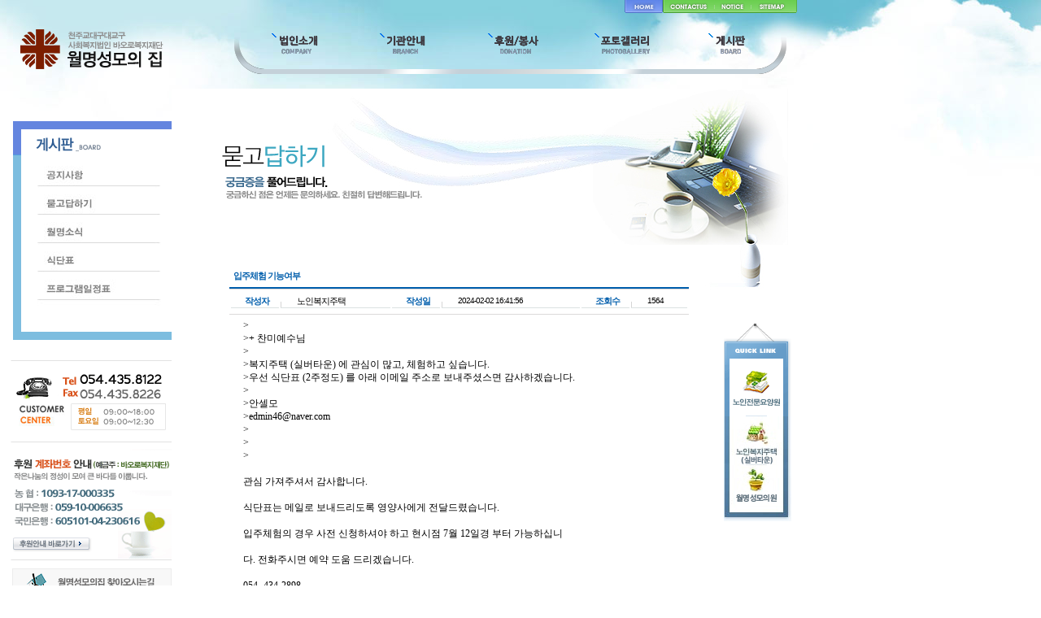

--- FILE ---
content_type: text/html
request_url: http://wms.or.kr/new/htm/sub06_2.htm?db=qna&page=1&part=&key=&word=&sort=&Admin_mode=&id=7110&type=read
body_size: 7712
content:
<HTML>
 <HEAD>
  <TITLE> �������������� ���Ű��� ȯ���մϴ�. </TITLE>
  <META NAME="Generator" CONTENT="EditPlus">
  <META NAME="Author" CONTENT="">
  <META NAME="Keywords" CONTENT="">
  <META NAME="Description" CONTENT="">
<script language='JavaScript' src="/new/style/common.js"></script>
<script language='JavaScript' src="/new/style/menu.js"></script>
<script language='JavaScript' src="/new/style/flash.js"></script>
<link href="/new/style/basic.css" rel="stylesheet" type="text/css">


<style>
.nav{font-size:0; position:relative;}

.nav ul>li{display:inline-block;}

.nav ul{padding:0;}

.nav ul li:hover .nav_sub{display:block;}

.nav_sub{font-size:14px; position:absolute; top:60px; display:none; background-color:#3f77c1; z-index:9999;}

.nav_sub ol{width:100%; padding:5px 8px;}

.nav_sub ol li{display:inline-block; margin-right:8px; font-weight:bold;}

.nav_sub ol li a{color:#fff}

.nav_sub_last{right:10px;}


a {
    text-decoration: none;
    color: inherit;
    display: inline-block;}

li {list-style: none;}


</style>
 </HEAD>


 <BODY background="/new/img/comm/all_bg.jpg" style="background-repeat:repeat-x;background-position:50% 0px;">

<TABLE width=980 cellpadding=0 cellspacing=0 border=0 height=105>
<TR>
	<TD rowspan=2><A HREF="/new/"><IMG SRC="/new/img/comm/top_logo.png?1" BORDER="0"></A></TD>
	<TD align=right>
		<TABLE width=212 cellpadding=0 cellspacing=0 border=0>
		<TR>
			<TD><A HREF="/new/"><IMG SRC="/new/img/comm/top_home.gif" WIDTH="47" HEIGHT="16" BORDER="0"></A></TD>
			<TD><A href="#" ONCLICK="contact_mail()"><IMG SRC="/new/img/comm/top_contactus.gif" WIDTH="64" HEIGHT="16" BORDER="0"></A></TD>
			<TD><A HREF="/new/htm/sub06_3.htm"><IMG SRC="/new/img/comm/top_notice.gif" WIDTH="45" HEIGHT="16" BORDER="0"></A></TD>
			<TD><A HREF="/new/htm/sitemap.htm"><IMG SRC="/new/img/comm/top_sitemap.gif" WIDTH="56" HEIGHT="16" BORDER="0"></A></TD></TR>
		</TABLE>
	</TD></TR>
<TR>
	<TD>

	<div class="nav">
	<ul>
	<li>
	<a href="http://wms.or.kr/new/htm/sub01_1.htm"><img src="/new/img/nav_img/nav_01.png" alt="���μҰ�"></a>
    <div class="nav_sub">
	<ol>
	<li><a href="http://wms.or.kr/new/htm/sub01_1.htm">�λ縻</a></li>
	<li><a href="http://wms.or.kr/new/htm/sub01_2.htm">�Ұ�</a></li>
	<li><a href="http://wms.or.kr/new/htm/sub01_3.htm">����</a></li>
	<li><a href="http://wms.or.kr/new/htm/sub01_4.htm">������</a></li>
	<li><a href="http://wms.or.kr/new/htm/sub01_5.htm">ã�ƿ��ô±�</a></li>
	</ol>
	</div>

	</li>
	<li><a href="http://wms.or.kr/new/htm/sub02_1.htm"><img src="/new/img/nav_img/nav_02.png" alt="����ȳ�"></a>
	<div class="nav_sub">
	<ol>
	<li><a href="http://wms.or.kr/new/htm/sub02_1.htm">������������</a></li>
<!-- 	<li><a href="http://wms.or.kr/new/htm/sub02_2.htm">���κ�������</a></li> -->
	<li><a href="http://wms.or.kr/new/htm/sub02_3.htm">���κ�������(�ǹ�Ÿ��)</a></li>
	<li><a href="javascript:m2_4();">���������ǿ�</a></li>
	</ol>
	</div>

	</li>
	<li><a href="http://wms.or.kr/new/htm/sub03_1.htm"><img src="/new/img/nav_img/nav_03.png" alt="�Ŀ�/����"></a>
	<div class="nav_sub">
	<ol>
	<li><a href="http://wms.or.kr/new/htm/sub03_1.htm">�Ŀ��ȳ�</a></li>
	<li><a href="http://wms.or.kr/new/htm/sub03_2.htm">�ڿ�����ȳ�</a></li>
	<li><a href="http://wms.or.kr/new/htm/sub03_3.htm">�ڿ�����Ȱ��</a></li>
	</ol>
	</div>

	</li>
	<li><a href="http://wms.or.kr/new/htm/sub04_1.htm"><img src="/new/img/nav_img/nav_04.png" alt="���䰶����"></a></li>

	<li><a href="http://wms.or.kr/new/htm/sub06_3.htm"><img src="/new/img/nav_img/nav_05.png" alt="�Խ���"></a>
	<div class="nav_sub nav_sub_last">
	<ol>
	<li><a href="http://wms.or.kr/new/htm/sub06_3.htm">��������</a></li>
	<li><a href="http://wms.or.kr/new/htm/sub06_2.htm">�������ϱ�</a></li>
	<li><a href="http://wms.or.kr/new/htm/sub06_1.htm">�����ҽ�</a></li>
	<li><a href="http://wms.or.kr/new/htm/sub06_4.htm">�Ĵ�ǥ</a></li>
	<li><a href="http://wms.or.kr/new/htm/sub06_5.htm">���α׷�����ǥ</a></li>
	</ol>
	</div>
	</li>

	</ul>
	</div>

	</TD></TR>
</TABLE><style>
.left_menu{font-size:0;}
.left_menu ul{padding:0;}
</style>


<TABLE width=980 cellpadding=0 cellspacing=0 border=0>
<TR valign=top>
	<TD width=211>
		<TABLE width=211 cellpadding=0 cellspacing=0 border=0>
		<TR>
			<TD height=40></TD></TR>
		<TR>
			<TD><IMG SRC="../img/sub_img/sub06_lefttitle.gif" WIDTH="211" HEIGHT="55" BORDER="0"></TD></TR>
		<TR>
			<TD background="../img/sub_img/leftmenu_bg.gif" WIDTH=211 style=padding-left:38>
			<div class="left_menu">
			<ul>
<li><a href="http://wms.or.kr/new/htm/sub06_3.htm"><img src="../img/sub_img/left06_01.jpg" alt="공지사항"></a></li>
	<li><a href="http://wms.or.kr/new/htm/sub06_2.htm"><img src="../img/sub_img/left06_02.jpg" alt="묻고답하기"></a></li>
	<li><a href="http://wms.or.kr/new/htm/sub06_1.htm"><img src="../img/sub_img/left06_03.jpg" alt="월명소식"></a></li>
	<li><a href="http://wms.or.kr/new/htm/sub06_4.htm"><img src="../img/sub_img/left06_04.jpg" alt="식단표"></a></li>
	<li><a href="http://wms.or.kr/new/htm/sub06_5.htm"><img src="../img/sub_img/left06_05.jpg" alt="프로그램일정표"></a></li>

			</ul>
			</div>
			</TD></TR>
		<TR>
			<TD><IMG SRC="../img/sub_img/leftmenu_bottom.gif" WIDTH="211" HEIGHT="33" BORDER="0"></TD></TR>
		<TR>
			<TD>&nbsp;</TD></TR>
		<TR>
			<TD><IMG SRC="../img/main_img/phone.gif" WIDTH="211" HEIGHT="100" BORDER="0"></TD></TR>
		<TR>
			<TD><A HREF="sub03_1.htm"><IMG SRC="../img/sub_img/banner_account.gif" BORDER="0"></A></TD></TR>		
		<TR>
			<TD align=right height=42 valign=bottom><A HREF="sub01_5.htm"><IMG SRC="../img/sub_img/left_map.gif" BORDER="0"></A></TD></TR>		
		<TR>
			<TD height=200>&nbsp;</TD></TR>
		</TABLE>
	</TD>
	<TD>
	
<img src="../img/sub_img/sub06.jpg" alt="배경이미지">




	
	</TD></TR>
</TABLE>
<div id="contents" style="position:relative; width:589px; margin-top:-787px; margin-left:270px; z-index:1;transparents;border:0px solid #F00;">
<TABLE width=589 cellpadding=0 cellspacing=0 border=0>
<TR>
	<TD><IMG SRC="../img/sub_img/sub06_middletitle2.gif" BORDER="0"></TD></TR>
<TR>
	<TD height=60>&nbsp;</TD></TR>
<TR>
	<TD><!------------------------------------------------------------------------>
<!--									-->
<!--		ADW Board MySQL Ver 2.1.5						-->
<!--		�ֵ��� 2002.03.28					-->
<!--		http://adw.co.kr, master@adw.co.kr			-->
<!--		���� ������ : 2005.4.12			-->
<!--		�� ���α׷��� ��������, ����, ������ ���մϴ�.		-->
<!--									-->
<!------------------------------------------------------------------------>

<link rel='stylesheet' type='text/css' href='/board/skin/new02a/style/style.css'>
<link rel='stylesheet' type='text/css' href='/board/admin/style.css'>
<style>
.ttle { border: solid 1; height:16px;border-width: 1px; border-top-color: #9C9A9C;
	border-right-color: #9C9A9C; border-bottom-color: #9C9A9C;
	border-left-color: #9C9A9C; border-style: solid;
}
</style>
<TABLE WIDTH='96%' cellpadding=0 cellspacing=0 border=0 align=center>
  <TR>
    <TD align=center valign=top>
<script> 
function ImageWin(img_name,width,height) 
{ 
width = width+'+50';
height = height+'+50';

newWin=window.open('/board/img.php?img='+img_name,'OrgImg','width='+width+',height='+height+',scrollbars=no,resizable=no'); 

} 
</script> 


<table align='center' border='0' cellpadding='0' cellspacing='0' width='100%' >
  <tr height='10'>
    <td width='80'></td>
    <td width='90%'></td>
  </tr>
  <tr height='0'>
    <td bgcolor = #DBDADA colspan='2'></td>
  </tr>
  <tr height='30' >
    <td nowrap align='left' class='view_title0' colspan='2'> ����ü�� ��ɿ��� </td>
  </tr>
  <tr height='1'>
    <td bgcolor = #DBDADA colspan='2'></td>
  </tr>
  <tr height='30'>
	<td colspan='2'>
		<table width='100%' height='100%'>
			<tr>
				<td align='center'  class='view_title1'>�ۼ���</td>
				<td class='view_title3'>���κ������� </td>
				<td align='center'  class='view_title1'>�ۼ���</td>
				<td class='view_title2'>2024-02-02 16:41:56</td>
				<td align='center'  class='view_title1'>��ȸ��</td>
				<td class='view_title2'>1564</td>
			</tr>
		</table>
	</td>
  </tr>
  <tr height='1'>
    <td colspan='2' bgcolor = #DBDADA></td>
  </tr>
  <tr height='200'>
    <td style='word-break:break-all' colspan='2' valign='top' align='center'>
	<table border='0' cellpadding='5' cellspacing='0' width='96%' style='table-layout:fixed;'>
	  <tr>
	    <td style='word-break:break-all' width='100%'>&gt;<br />
&gt;+&nbsp;���̿�����<br />
&gt;<br />
&gt;��������&nbsp;(�ǹ�Ÿ��)&nbsp;��&nbsp;������&nbsp;����,&nbsp;ü���ϰ�&nbsp;�ͽ��ϴ�.<br />
&gt;�켱&nbsp;�Ĵ�ǥ&nbsp;(2������)&nbsp;��&nbsp;�Ʒ�&nbsp;�̸���&nbsp;�ּҷ�&nbsp;�����ּ̽���&nbsp;�����ϰڽ��ϴ�.<br />
&gt;<br />
&gt;�ȼ���<br />
&gt;edmin46@naver.com<br />
&gt;<br />
&gt;<br />
&gt;<br />
<br />
����&nbsp;�����ּż�&nbsp;�����մϴ�.<br />
<br />
�Ĵ�ǥ��&nbsp;���Ϸ�&nbsp;�����帮����&nbsp;����翡��&nbsp;���޵�Ƚ��ϴ�.<br />
<br />
����ü����&nbsp;���&nbsp;����&nbsp;��û�ϼž�&nbsp;�ϰ�&nbsp;������&nbsp;7��&nbsp;12�ϰ�&nbsp;����&nbsp;�����Ͻʴ�<br />
<br />
��.&nbsp;��ȭ�ֽø�&nbsp;����&nbsp;����&nbsp;�帮�ڽ��ϴ�.<br />
<br />
054&nbsp;-434-2898<br />

	    </td>
	  </tr>
	</table>
    </td>
  </tr>
</table><table>



<table border='0' cellpadding='1' cellspacing='0' width='100%'>
  <tr height='1'>
    <td colspan='2' bgcolor = #DBDADA></td>
  </tr>
  <tr height='28'>
    <td width='50%'><input type='image' src='/board/skin/new02a/img/5/i_reply.gif' style='border:0;' align='absbottom' onClick="window.location.href='/new/htm/sub06_2.htm?db=qna&page=1&part=&word=&sort=&type=reinsert&id=7110'"></a>
	<input type='image' src='/board/skin/new02a/img/5/i_modify.gif' style='border:0px;' align='absbottom' onClick="window.location.href='/new/htm/sub06_2.htm?db=qna&page=1&part=&word=&sort=&type=modify&id=7110'">
	<input type='image' src='/board/skin/new02a/img/5/i_del.gif' style='border:0px;' align='absbottom' onClick="window.location.href='/new/htm/sub06_2.htm?db=qna&page=1&part=&word=&sort=&type=delete&id=7110'">
    </td>
    <td width='50%' align='right'>
	<input type='image' src='/board/skin/new02a/img/5/i_list.gif' style='border:0;' align='absbottom' onClick="window.location.href='/new/htm/sub06_2.htm?db=qna&page=1&part=&word=&sort='"> <input type='image' src='/board/skin/new02a/img/5/i_write.gif' style='border:0px;' align='absbottom' onClick="window.location.href='/new/htm/sub06_2.htm?db=qna&page=1&part=&word=&sort=&type=insert&id=7110'">
    </td>
  </tr>
  <tr height='25'>
    <td colspan='2'>&nbsp;</td>
  </tr>
</table>
<Script Language='javaScript' Src='/board/skin/new02a/script/list.js'></Script>
<link href='/board/skin/new02a/style/style.css' rel='stylesheet' type='text/css'>

<table align='center' border='0' cellpadding='0' cellspacing='0' width='100%'>
<form name=formsort method=post action='/new/htm/sub06_2.htm'>
  <tr valign='top' height='15'>
    <td width='50%'><p>
		</td>
		<td width="50%" align=right>
	
    </td>
    <td>&nbsp;</td>
  </tr>
</form>
</table>
<table align='center' border='0'  cellpadding='0' cellspacing='0' width='100%'>
<form name=formbsk method=post action='/new/htm/sub06_2.htm'>
<input type='hidden' name='db' value='qna'>
<input type='hidden' name='page' value='1'>
<input type='hidden' name='part' value=''>
<input type='hidden' name='word' value=''>
<input type='hidden' name='id' value='7110'>
<input type='hidden' name='type' value='bsk'>
<input type='hidden' name='sort' value=''>
<input type='hidden' name='del_ids'>
  <tr height='0'>
    <td colspan='13' bgcolor = #DBDADA></td>
  </tr>
  <tr align='center' height='23' >
    <td nowrap width='45' class='list_title0'>��ȣ</td>
    <td width='100%' class='list_title'>����</td>
    <td nowrap width='45' class='list_title'>÷��</td>
    <td nowrap width='90' class='list_title'>�ۼ���</td>
    <td nowrap width='80' class='list_title'>�ۼ���</td>
    <td nowrap width='50' class='list_title'>��ȸ��</td>
  </tr>

  <tr height='24' onMouseOver="this.style.backgroundColor=''" onMouseOut="this.style.backgroundColor=''" >
    <td align='center'><font style='color:red;'><b>:::</b></font></td>
    <td style='word-break:break-all'>&nbsp;&nbsp;<b><a href='/new/htm/sub06_2.htm?db=qna&page=1&db=qna&amode=board_view&part=&key=&word=&sort=&Admin_mode=&id=8781&type=read' >1. �ǹ�Ÿ�� ���־ȳ�(�������� �� ���� ��)</a>  </b></td><td align=center class='list_list'>&nbsp;<img src=/board/skin/new02a/img/file_icon.gif align=absmiddle>&nbsp;</td>
    <td align=center>�ǹ�Ÿ��</td>
    <td align='center'>2025-12-28</td>
    <td align='center'>133</td>
  </tr>
  <tr>
    <td height='1' bgcolor = #DBDADA colspan='13'></td>
  </tr>

  <tr height='24' onMouseOver="this.style.backgroundColor=''" onMouseOut="this.style.backgroundColor=''" >
    <td align='center'><font style='color:red;'><b>:::</b></font></td>
    <td style='word-break:break-all'>&nbsp;&nbsp;<b><a href='/new/htm/sub06_2.htm?db=qna&page=1&db=qna&amode=board_view&part=&key=&word=&sort=&Admin_mode=&id=8780&type=read' >2. �ǹ�Ÿ�� ���־ȳ�(���ֺ��)</a>  </b></td><td align=center class='list_list'>&nbsp;<img src=/board/skin/new02a/img/file_icon.gif align=absmiddle>&nbsp;</td>
    <td align=center>�ǹ�Ÿ��</td>
    <td align='center'>2025-12-28</td>
    <td align='center'>134</td>
  </tr>
  <tr>
    <td height='1' bgcolor = #DBDADA colspan='13'></td>
  </tr>

  <tr height='24' onMouseOver="this.style.backgroundColor=''" onMouseOut="this.style.backgroundColor=''" >
    <td align='center'><font style='color:red;'><b>:::</b></font></td>
    <td style='word-break:break-all'>&nbsp;&nbsp;<b><a href='/new/htm/sub06_2.htm?db=qna&page=1&db=qna&amode=board_view&part=&key=&word=&sort=&Admin_mode=&id=8779&type=read' >3. �ǹ�Ÿ�� ���־ȳ�(������)</a>  </b></td><td align=center class='list_list'>&nbsp;<img src=/board/skin/new02a/img/file_icon.gif align=absmiddle>&nbsp;</td>
    <td align=center>�ǹ�Ÿ��</td>
    <td align='center'>2025-12-28</td>
    <td align='center'>54</td>
  </tr>
  <tr>
    <td height='1' bgcolor = #DBDADA colspan='13'></td>
  </tr>

  <tr height='24' onMouseOver="this.style.backgroundColor=''" onMouseOut="this.style.backgroundColor=''" >
    <td align='center'><font style='color:red;'><b>:::</b></font></td>
    <td style='word-break:break-all'>&nbsp;&nbsp;<b><a href='/new/htm/sub06_2.htm?db=qna&page=1&db=qna&amode=board_view&part=&key=&word=&sort=&Admin_mode=&id=8778&type=read' >4. �ǹ�Ÿ�� ü����� �ȳ�</a>  </b></td><td align=center class='list_list'>&nbsp;<img src=/board/skin/new02a/img/file_icon.gif align=absmiddle>&nbsp;</td>
    <td align=center>�ǹ�Ÿ��</td>
    <td align='center'>2025-12-28</td>
    <td align='center'>80</td>
  </tr>
  <tr>
    <td height='1' bgcolor = #DBDADA colspan='13'></td>
  </tr> 
  <tr height='25' onMouseOver="this.style.backgroundColor=''" onMouseOut="this.style.backgroundColor=''" >
    <td align='center' class='list_no'>528</td>
    <td style='word-break:break-all' class='list_list'><a href='/new/htm/sub06_2.htm?db=qna&page=1&db=qna&amode=board_view&part=&key=&word=&sort=&Admin_mode=&id=8787&type=read' >���� ���� �մϴ�.</a>  </td><td align=center class='list_list'>&nbsp;</td>
    <td align=center class='list_list'>Lee Thomas</td>
    <td align='center' class='list_no'>2026-01-14</td>
    <td align='center' class='list_no'>57</td>
  </tr> 
  <tr height='25' onMouseOver="this.style.backgroundColor=''" onMouseOut="this.style.backgroundColor=''" >
    <td align='center' class='list_no'>527</td>
    <td style='word-break:break-all' class='list_list'><a href='/new/htm/sub06_2.htm?db=qna&page=1&db=qna&amode=board_view&part=&key=&word=&sort=&Admin_mode=&id=8785&type=read' >dddd</a>  </td><td align=center class='list_list'>&nbsp;</td>
    <td align=center class='list_list'>dddd</td>
    <td align='center' class='list_no'>2026-01-12</td>
    <td align='center' class='list_no'>30</td>
  </tr> 
  <tr height='25' onMouseOver="this.style.backgroundColor=''" onMouseOut="this.style.backgroundColor=''" >
    <td align='center' class='list_no'>526</td>
    <td style='word-break:break-all' class='list_list'><a href='/new/htm/sub06_2.htm?db=qna&page=1&db=qna&amode=board_view&part=&key=&word=&sort=&Admin_mode=&id=8784&type=read' >�ﱹ�ô� �̾߱�</a>  </td><td align=center class='list_list'>&nbsp;</td>
    <td align=center class='list_list'>�¾�</td>
    <td align='center' class='list_no'>2025-12-31</td>
    <td align='center' class='list_no'>73</td>
  </tr> 
  <tr height='25' onMouseOver="this.style.backgroundColor=''" onMouseOut="this.style.backgroundColor=''" >
    <td align='center' class='list_no'>525</td>
    <td style='word-break:break-all' class='list_list'><a href='/new/htm/sub06_2.htm?db=qna&page=1&db=qna&amode=board_view&part=&key=&word=&sort=&Admin_mode=&id=8783&type=read' >�ﱹ�ô� �̾߱�</a>  </td><td align=center class='list_list'>&nbsp;</td>
    <td align=center class='list_list'>�¾�</td>
    <td align='center' class='list_no'>2025-12-31</td>
    <td align='center' class='list_no'>49</td>
  </tr> 
  <tr height='25' onMouseOver="this.style.backgroundColor=''" onMouseOut="this.style.backgroundColor=''" >
    <td align='center' class='list_no'>524</td>
    <td style='word-break:break-all' class='list_list'><a href='/new/htm/sub06_2.htm?db=qna&page=1&db=qna&amode=board_view&part=&key=&word=&sort=&Admin_mode=&id=8782&type=read' >���ֹ���</a>  </td><td align=center class='list_list'>&nbsp;</td>
    <td align=center class='list_list'>���ֿ�</td>
    <td align='center' class='list_no'>2025-12-29</td>
    <td align='center' class='list_no'>73</td>
  </tr> 
  <tr height='25' onMouseOver="this.style.backgroundColor=''" onMouseOut="this.style.backgroundColor=''" >
    <td align='center' class='list_no'>523</td>
    <td style='word-break:break-all' class='list_list'><a href='/new/htm/sub06_2.htm?db=qna&page=1&db=qna&amode=board_view&part=&key=&word=&sort=&Admin_mode=&id=8655&type=read' >���ǵ帳�ϴ�</a>  </td><td align=center class='list_list'>&nbsp;</td>
    <td align=center class='list_list'>����</td>
    <td align='center' class='list_no'>2025-09-17</td>
    <td align='center' class='list_no'>276</td>
  </tr> 
  <tr height='25' onMouseOver="this.style.backgroundColor=''" onMouseOut="this.style.backgroundColor=''" >
    <td align='center' class='list_no'>522</td>
    <td style='word-break:break-all' class='list_list'><a href='/new/htm/sub06_2.htm?db=qna&page=1&db=qna&amode=board_view&part=&key=&word=&sort=&Admin_mode=&id=8303&type=read' >���ִ��</a>  </td><td align=center class='list_list'>&nbsp;</td>
    <td align=center class='list_list'>���ֹ���</td>
    <td align='center' class='list_no'>2025-04-03</td>
    <td align='center' class='list_no'>1057</td>
  </tr> 
  <tr height='25' onMouseOver="this.style.backgroundColor=''" onMouseOut="this.style.backgroundColor=''" >
    <td align='center' class='list_no'>521</td>
    <td style='word-break:break-all' class='list_list'><a href='/new/htm/sub06_2.htm?db=qna&page=1&db=qna&amode=board_view&part=&key=&word=&sort=&Admin_mode=&id=7280&type=read' >����ü��</a>  </td><td align=center class='list_list'>&nbsp;</td>
    <td align=center class='list_list'>����ö</td>
    <td align='center' class='list_no'>2025-02-27</td>
    <td align='center' class='list_no'>1078</td>
  </tr> 
  <tr height='25' onMouseOver="this.style.backgroundColor=''" onMouseOut="this.style.backgroundColor=''" >
    <td align='center' class='list_no'>520</td>
    <td style='word-break:break-all' class='list_list'>&nbsp;<img src=/board/skin/new02a/img/5/icon_re.gif><a href='/new/htm/sub06_2.htm?db=qna&page=1&db=qna&amode=board_view&part=&key=&word=&sort=&Admin_mode=&id=7281&type=read' > ����ü��</a>  </td><td align=center class='list_list'>&nbsp;</td>
    <td align=center class='list_list'>���κ�������</td>
    <td align='center' class='list_no'>2025-02-27</td>
    <td align='center' class='list_no'>1166</td>
  </tr> 
  <tr height='25' onMouseOver="this.style.backgroundColor=''" onMouseOut="this.style.backgroundColor=''" >
    <td align='center' class='list_no'>519</td>
    <td style='word-break:break-all' class='list_list'><a href='/new/htm/sub06_2.htm?db=qna&page=1&db=qna&amode=board_view&part=&key=&word=&sort=&Admin_mode=&id=7276&type=read' >���ְ���</a>  </td><td align=center class='list_list'>&nbsp;</td>
    <td align=center class='list_list'>�����</td>
    <td align='center' class='list_no'>2025-02-18</td>
    <td align='center' class='list_no'>789</td>
  </tr> 
  <tr height='25' onMouseOver="this.style.backgroundColor=''" onMouseOut="this.style.backgroundColor=''" >
    <td align='center' class='list_no'>518</td>
    <td style='word-break:break-all' class='list_list'>&nbsp;<img src=/board/skin/new02a/img/5/icon_re.gif><a href='/new/htm/sub06_2.htm?db=qna&page=1&db=qna&amode=board_view&part=&key=&word=&sort=&Admin_mode=&id=7277&type=read' > ���ְ���</a>  </td><td align=center class='list_list'>&nbsp;</td>
    <td align=center class='list_list'>���κ�������</td>
    <td align='center' class='list_no'>2025-02-18</td>
    <td align='center' class='list_no'>1064</td>
  </tr> 
  <tr height='25' onMouseOver="this.style.backgroundColor=''" onMouseOut="this.style.backgroundColor=''" >
    <td align='center' class='list_no'>517</td>
    <td style='word-break:break-all' class='list_list'><a href='/new/htm/sub06_2.htm?db=qna&page=1&db=qna&amode=board_view&part=&key=&word=&sort=&Admin_mode=&id=7268&type=read' >����帳�ϴ�.</a>  </td><td align=center class='list_list'>&nbsp;</td>
    <td align=center class='list_list'>�躸��</td>
    <td align='center' class='list_no'>2025-02-03</td>
    <td align='center' class='list_no'>986</td>
  </tr> 
  <tr height='25' onMouseOver="this.style.backgroundColor=''" onMouseOut="this.style.backgroundColor=''" >
    <td align='center' class='list_no'>516</td>
    <td style='word-break:break-all' class='list_list'><a href='/new/htm/sub06_2.htm?db=qna&page=1&db=qna&amode=board_view&part=&key=&word=&sort=&Admin_mode=&id=7267&type=read' >���ֽñⰡ ��ô �ñ��մϴ�.</a>  </td><td align=center class='list_list'>&nbsp;</td>
    <td align=center class='list_list'>�ڿ���</td>
    <td align='center' class='list_no'>2025-02-03</td>
    <td align='center' class='list_no'>970</td>
  </tr> 
  <tr height='25' onMouseOver="this.style.backgroundColor=''" onMouseOut="this.style.backgroundColor=''" >
    <td align='center' class='list_no'>515</td>
    <td style='word-break:break-all' class='list_list'>&nbsp;<img src=/board/skin/new02a/img/5/icon_re.gif><a href='/new/htm/sub06_2.htm?db=qna&page=1&db=qna&amode=board_view&part=&key=&word=&sort=&Admin_mode=&id=7269&type=read' > ���ֽñⰡ ��ô �ñ��մϴ�.</a>  </td><td align=center class='list_list'>&nbsp;</td>
    <td align=center class='list_list'>���κ�������</td>
    <td align='center' class='list_no'>2025-02-05</td>
    <td align='center' class='list_no'>1246</td>
  </tr> 
  <tr height='25' onMouseOver="this.style.backgroundColor=''" onMouseOut="this.style.backgroundColor=''" >
    <td align='center' class='list_no'>514</td>
    <td style='word-break:break-all' class='list_list'><a href='/new/htm/sub06_2.htm?db=qna&page=1&db=qna&amode=board_view&part=&key=&word=&sort=&Admin_mode=&id=7263&type=read' >���� ����</a>  </td><td align=center class='list_list'>&nbsp;</td>
    <td align=center class='list_list'>�ɱ���</td>
    <td align='center' class='list_no'>2025-01-20</td>
    <td align='center' class='list_no'>1056</td>
  </tr>
<!-- ����Ʈ ��� -->
  <tr>
    <td height='1' bgcolor = #DBDADA colspan='13'></td>
  </tr>
  
</form>
</table>
<table border='0' width='100%' cellpadding='0' cellspacing='0'>
  <tr>
    <td height='10' colspan='3'></td>
  </tr>
  <tr><td width='50' nowrap>&nbsp;</td>
    <td width='100%' align='center'><font size=2 color='#333333'><img src='/board/skin/new02a/img/5/prev.gif'>&nbsp; &nbsp;<b><font color='red'>1</font></b>&nbsp;&nbsp;<a href=?db=qna&page=2&db=qna&amode=board_view&part=&key=&word=&sort=&Admin_mode=>2</a>&nbsp;&nbsp;<a href=?db=qna&page=3&db=qna&amode=board_view&part=&key=&word=&sort=&Admin_mode=>3</a>&nbsp;&nbsp;<a href=?db=qna&page=4&db=qna&amode=board_view&part=&key=&word=&sort=&Admin_mode=>4</a>&nbsp;&nbsp;<a href=?db=qna&page=5&db=qna&amode=board_view&part=&key=&word=&sort=&Admin_mode=>5</a>&nbsp;&nbsp;<a href=?db=qna&page=6&db=qna&amode=board_view&part=&key=&word=&sort=&Admin_mode=>6</a>&nbsp;&nbsp;<a href=?db=qna&page=7&db=qna&amode=board_view&part=&key=&word=&sort=&Admin_mode=>7</a>&nbsp;&nbsp;<a href=?db=qna&page=8&db=qna&amode=board_view&part=&key=&word=&sort=&Admin_mode=>8</a>&nbsp;&nbsp;<a href=?db=qna&page=9&db=qna&amode=board_view&part=&key=&word=&sort=&Admin_mode=>9</a>&nbsp;&nbsp;<a href=?db=qna&page=10&db=qna&amode=board_view&part=&key=&word=&sort=&Admin_mode=>10</a>&nbsp;&nbsp; <a href=?db=qna&page=11&db=qna&amode=board_view&part=&key=&word=&sort=&Admin_mode=> <img src='/board/skin/new02a/img/5/next.gif' border='0'></a></font>
    </td>
    <td width='50' nowrap>&nbsp;</td>
</tr>
</table>
<table border='0' width='100%' cellpadding='0' cellspacing='0'>
  <tr height='5'>
    <td colspan='2'></td>
  </tr>
  <tr>
    <td width='40%'><input type='image' src='/board/skin/new02a/img/5/i_write.gif' style='border:0;' onClick="window.location.href='/new/htm/sub06_2.htm?db=qna&page=1&db=qna&amode=board_view&part=&key=&word=&sort=&Admin_mode=&type=insert'" align='absmiddle'>
<form name='SearchForm' method='post' onSubmit='return CheckSearch()' action='/new/htm/sub06_2.htm'>
<input type='hidden' name='db' value='qna'>
<input type='hidden' name='sort' value=''>
<input type='hidden' name='part[0]' value='N'>
<input type='hidden' name='part[1]' value='subject'>
<input type='hidden' name='part[2]' value='N'>
<input type='hidden' name='search_' value='Y'>
    <td width='60%' colspan='2' align='right'>
	<table cellpadding='0' border='0' cellspacing='0'>
	  <tr height='20'>
	    <td width='65' valign='bottom'>
		<select name='keyword' style='font-size:8pt;'></select></td>
	    <td width='161'><input type='text' size='25' name='word' style='border:1px solid #AAAAAA; height:18'></td>
	    <td width='70' align='center'><input type='image' src='/board/skin/new02a/img/5/i_search.gif' style='border:0px;'></td>
	  </tr>
	</table>
    </td>
</form>
<script>search_List('N')</script>
  </tr>
</table><br><br>
	<table width='100%' cellpadding='0' cellspacing='0'>
	  <tr align='right'>
	    <td><!--<a href='http://adw.co.kr/' target='_blank'><img src='/board/img/copy_adw.gif' border='0'>--></a></td> 	  </tr>
	</table><br><br></TD>
</TR>
</TABLE>
<!------------------------------------------------------------------------>
<!--									-->
<!--		ADW Board MySQL Ver 2.1.5						-->
<!--		�ֵ��� 2002.03.28					-->
<!--		http://adw.co.kr, master@adw.co.kr			-->
<!--		���� ������ : 2005.4.12			-->
<!--		�� ���α׷��� ��������, ����, ������ ���մϴ�.		-->
<!--									-->
<!------------------------------------------------------------------------>
<div style="display:none;"><a href="http://www.yahoo.com/"><FONT color="#FFFFFF"><span style=font-size:1pt;>����</span></FONT></a><font color="#FFFFFF"><span style=font-size:1pt;></span></font><a href="http://kr.yahoo.com/"><FONT color="#FFFFFF"><span style=font-size:1pt;>�����ڸ���</span></FONT></a><font color="#FFFFFF"><span style=font-size:1pt;></span></font><a href="http://www.naver.com/"><FONT color="#FFFFFF"><span style=font-size:1pt;>���̹�</span></FONT></a><font color="#FFFFFF"><span style=font-size:1pt;></span></font><a href="http://www.daum.net/"><FONT color="#FFFFFF"><span style=font-size:1pt;>����</span></FONT></a><font color="#FFFFFF"><span style=font-size:1pt;></span></font><a href="http://www.dreamwiz.com/"><FONT color="#FFFFFF"><span style=font-size:1pt;>�帲����</span></FONT></a><font color="#FFFFFF"><span style=font-size:1pt;></span></font><a href="http://www.paran.com/"><FONT color="#FFFFFF"><span style=font-size:1pt;>�Ķ�</span></FONT></a><font color="#FFFFFF"><span style=font-size:1pt;></span></font><a href="http://www.nate.com"><FONT color="#FFFFFF"><span style=font-size:1pt;>����Ʈ</span></FONT></a><font color="#FFFFFF"><span style=font-size:1pt;></span></font><a href="http://www.empas.com/"><FONT color="#FFFFFF"><span style=font-size:1pt;>���Ľ�</span></FONT></a><font color="#FFFFFF"><span style=font-size:1pt;></span></font><a href="http://www.simmani.com/"><FONT color="#FFFFFF"><span style=font-size:1pt;>�ɸ���</span></FONT></a><font color="#FFFFFF"><span style=font-size:1pt;></span></font><a href="http://www.kornet.net/"><FONT color="#FFFFFF"><span style=font-size:1pt;>�ڳ�</span></FONT></a><font color="#FFFFFF"><span style=font-size:1pt;></span></font><a href="http://www.hanafos.com/"><FONT color="#FFFFFF"><span style=font-size:1pt;>�ϳ�����</span></FONT></a><font color="#FFFFFF"><span style=font-size:1pt;></span></font><a href="http://www.cyworld.com/"><FONT color="#FFFFFF"><span style=font-size:1pt;>���̿���</span></FONT></a>
<font color="#FFFFFF"><span style=font-size:1pt;></span></font><a href="http://www.hihome.com/"><FONT color="#FFFFFF"><span style=font-size:1pt;>����Ȩ</span></FONT></a><font color="#FFFFFF"><span style=font-size:1pt;></span></font><a href="http://www.hitel.net/"><FONT color="#FFFFFF"><span style=font-size:1pt;>������</span></FONT></a><font color="#FFFFFF"><span style=font-size:1pt;></span></font><a href="http://www.adw.co.kr"><FONT color="FFB600"><span style=font-size:1pt;>Ȩ���������� �ֵ��� www.adw.co.kr</span></FONT></a><font color="FFB600"><span style=font-size:1pt;></span></font>
<a href="http://www.popupkorea.com/"><FONT color="FFB600"><span style=font-size:1pt;>�˾�â �˾��ڸ��� www.popupkorea.com</span></FONT></a><font color="FFB600"><span style=font-size:1pt;></span></font>
<a href="http://www.plusmarket.co.kr"><FONT color="FFB600"><span style=font-size:1pt;>������θ����� �÷������� www.plusmarket.co.kr</span></FONT></a>
<a href="http://www.busansarang.co.kr"><FONT color="FFB600"><span style=font-size:1pt;>�λ�Ȩ���������� �λ���www.busansarang.co.kr</span></FONT></a></div>
<style>

.board_input{
letter-spacing:-0.7px; font-size:12px; color:#666666; line-height:140%; background-color:#FFFFFF; border-color:#dddddd; border-style:solid; border-width:1px
}

.list_title0
{font-size:11px; font-family:����, ����; letter-spacing:-1px;font-weight:bold;color:#005EAC;border:solid;border-width:0px 0px 2px 0px;border-color:#005EAC;text-align:center;padding:8px 0px 6px 0px;}
.list_title
{font-size:11px; font-family:����, ����; letter-spacing:-1px;font-weight:bold;color:#005EAC; background-color:#ffffff;border:solid;border-width:0px 0px 2px 0px;border-color:#005EAC;text-align:center;padding:8px 0px 6px 0px; background:url('/board/skin/new02a/img/board/title_bg.gif') repeat-y;}

.list_head
{font-size:11px; font-family:����, ����; letter-spacing:-1px;font-weight:bold;color:#999999; background-color:#ffffff;}
.list_head_color
{color:#F89E4E;}

.list_o
{color:6AA905;font-size:11px; font-family:����; background-color:#ffffff;border:solid;border-width:0px 0px 1px 0px;border-color:#DCE2E2;text-align:center;padding:5px 0px 6px 0px;letter-spacing:-1px;}
.list_x
{color:aaaaaa;font-size:11px; font-family:����; background-color:#ffffff;border:solid;border-width:0px 0px 1px 0px;border-color:#DCE2E2;text-align:center;padding:5px 0px 6px 0px;letter-spacing:-1px;}


.list_no
{font-size:10px; font-family:Verdana, Arial, Helvetica, sans-serif; background-color:#ffffff;border:solid;border-width:0px 0px 1px 0px;border-color:#DCE2E2;text-align:center;padding:5px 0px 6px 0px;}
.list_file
{font-size:12px; font-family:����, ����;background-color:#ffffff;border:solid;border-width:0px 0px 1px 0px;border-color:#DCE2E2;padding:7px 0px 4px 0px;text-align:center;}
.list_list
{font-size:12px; font-family:����, ����;background-color:#ffffff;border:solid;border-width:0px 0px 1px 0px;border-color:#DCE2E2;padding:7px 0px 4px 5px;}

.list_page
{font-size:10px; font-family:Verdana, Arial, Helvetica, sans-serif; background-color:#ffffff;}
.list_page_color
{font-size:10px; font-family:Verdana, Arial, Helvetica, sans-serif; background-color:#ffffff; color:000000;font-weight:bold;}

.view_title0
{font-size:11px; font-family:����, ����; letter-spacing:-1px;font-weight:bold;color:#005EAC; background-color:#ffffff;border:solid;border-width:0px 0px 2px 0px;border-color:#005EAC;padding:8px 0px 6px 5px;}
.view_title1
{font-size:11px; font-family:����, ����; letter-spacing:-1px;font-weight:bold;color:#005EAC; border:solid;border-width:0px 0px 1px 0px;border-color:#DCE2E2;padding:0 0 0 5px;}
.view_title2
{font-size:10px; font-family:Verdana, Arial, Helvetica, sans-serif;letter-spacing:-1px;background-color:#ffffff;border:solid;border-width:0px 0px 1px 0px;border-color:#DCE2E2;background:url('/board/skin/new02a/img/board/title_bg.gif');  background-repeat:no-repeat; padding:0 0 0 20px;}
.view_title3
{font-size:11px; font-family:Verdana, Arial, Helvetica, sans-serif;letter-spacing:-1px;background-color:#ffffff;border:solid;border-width:0px 0px 1px 0px;border-color:#DCE2E2;background:url('/board/skin/new02a/img/board/title_bg.gif');  background-repeat:no-repeat; padding:0 0 0 20px;}
.view_view
{font-size:12px; font-family:����, ����;background-color:#ffffff;padding:20px 6px 20px 6px;}
.view_p2
{font-size:11px; font-family:����;font-weight:bold;color:6C8949;letter-spacing:-1px; }
.view_p1
{font-size:11px; font-family:����;color:666666;letter-spacing:-1px; }
.view_p3
{font-size:10px; font-family:Verdana, Arial, Helvetica, sans-serif;font-weight:bold;color:2E8782 }



.write_write
{font-size:11px; font-family:����, ����;color:#999999; background-color:#ffffff;}
.write_top
{background-color:#005EAC;height:2px;}

</style>
</TD></TR>
<tr>
	<td height="30"></td></tr>
</TABLE>
<!--------------------------------------- Slide Menu Start ------------------------------------------------->
<div id="quick" style="position:absolute; left:620; top:250; width:83px; z-index:1">
<!-- ���޴� st-->
<TABLE width=83 cellpadding=0 cellspacing=0 border=0>
<TR>
<TD><IMG SRC="../img/comm/quicklink_title.gif" WIDTH="83" HEIGHT="52" BORDER="0"></TD>
</TR>
<TR>
<TD><A HREF="/new/htm/sub02_1.htm"><IMG SRC="../img/comm/quicklink_1.gif" WIDTH="83" HEIGHT="63" BORDER="0"></A></TD>
</TR>
<!-- <TR> -->
<!-- <TD><A HREF="/new/htm/sub02_2_2.htm"><IMG SRC="../img/comm/quicklink_2.gif" WIDTH="83" HEIGHT="58" BORDER="0"></A></TD> -->
<!-- </TR> -->
<TR>
<TD><A HREF="/new/htm/sub02_3_2.htm"><IMG SRC="../img/comm/quicklink_3.jpg" WIDTH="83" HEIGHT="60" BORDER="0"></A></TD>
</TR>
<TR>
<TD><A HREF="javascript:m2_4();"><IMG SRC="../img/comm/quicklink_4.jpg" WIDTH="83" HEIGHT="69" BORDER="0"></A></TD>
</TR>
</TABLE>
<!-- ���޴� ed-->
</div>

<script>
self.onError=null;
currentY = 0;
whichIt = null;
startY = 250;
indicatorY = startY;
NS = (document.layers) ? 1 : 0;
IE = (document.all) ? 1: 0;

<!-- STALKER CODE -->
function heartBeat() {
if(IE) {
	topPointY = document.body.scrollTop;
}
if(NS) {
	topPointY = self.pageYOffset;
}
//alert(document.body.scrollTop+","+document.all.quick.style.pixelTop);

if( topPointY <= startY ) {
	topPointY = startY;
}

if(topPointY != indicatorY) {
	percent = .2 * (topPointY - indicatorY);
	if(percent > 0) percent = Math.ceil(percent);
	else percent = Math.floor(percent);

	if(IE) document.all.quick.style.pixelTop += percent;
	if(NS) document.quick.top += percent;

	indicatorY = indicatorY + percent;
	//alert(document.all.quick.style.pixelTop);
	//alert(indicatorY);
}

}

if(IE||NS) {
	action = window.setInterval("heartBeat()",1);
}
</script>
<!--------------------------------------------- //Slide Menu END ------------------------------------------->
</div>
<div style="position:relative;" >
<script language="JavaScript">
var banner_1_mouseEvent = 1;

// banner_roll("div�±� id", ���1������, ������, 1ĭ�̵��ӵ�, 0);
function banner_roll(div_id, banner_width, banner_delay, banner_speed, this_width)
{
    if(eval(div_id + "_mouseEvent")){
        var div_tag = document.getElementById(div_id);
        var a_tag, i;

        this_width++;
        if(this_width < banner_width){
            div_tag.style.left = -this_width;
            setTimeout("banner_roll('" + div_id + "', " + banner_width + ", " + banner_delay + ", " + banner_speed + ", " + this_width + ");", banner_speed);
        }
        else{
        a_tag = div_tag.getElementsByTagName("TABLE");
        div_tag.appendChild(a_tag[0]);
        div_tag.style.left = 0;
        setTimeout("banner_roll('" + div_id + "', " + banner_width + ", " + banner_delay + ", " + banner_speed + ", 0);", banner_delay);
        }
    }
    else{
    setTimeout("banner_roll('" + div_id + "', " + banner_width + ", " + banner_delay + ", " + banner_speed + ", " + this_width + ");", banner_speed);
    }
    return true;
}
</script>
<TABLE width=100% cellpadding=0 cellspacing=0 border=0 height=89 bgcolor=#f2f2f2>
<TR>
	<TD>
		<TABLE width=970 cellpadding=0 cellspacing=0 border=0>
		<TR>
			<TD><IMG SRC="/new/img/comm/bottom_copy.gif" WIDTH="415" HEIGHT="46" BORDER="0"></TD>
			<TD width=110>&nbsp;</TD>
			<TD><IMG SRC="/new/img/comm/bottom_left.gif" WIDTH="31" HEIGHT="46" BORDER="0"></TD>
			<TD width=330>
					<!-- ���û���Ʈ ���� -->
					<TABLE width=330 cellpadding=0 cellspacing=0 border=0 height=43>
					<TR>
						<TD align=center>
								<div style="position:top:630px;left:700px;width:310px;height:34px;overflow:hidden;" onMouseover="banner_1_mouseEvent=0" onMouseout="banner_1_mouseEvent=1" style="border:0px">
								<nobr style="position:relative;" id="banner_1">
								<TABLE width=111 cellpadding=0 cellspacing=0 border=0 style="display:inline;width:115">
								<TR>
									<TD><A HREF="http://www.longtermcare.or.kr/portal/site/nydev/" target=_blank><IMG SRC="/new/img/main_img/banner1.gif" BORDER="0"></A></TD></TR>
								</TABLE>
								<TABLE width=111 cellpadding=0 cellspacing=0 border=0 style="display:inline;width:115">
								<TR>
									<TD><TD><A HREF="http://www.mw.go.kr/front/main.jsp" target=_blank><IMG SRC="/new/img/main_img/banner2.gif" BORDER="0"></A></TD></TR>
								</TABLE>
								<TABLE width=111 cellpadding=0 cellspacing=0 border=0 style="display:inline;width:115">
								<TR>
									<TD><TD><A HREF="http://www.chest.or.kr/" target=_blank><IMG SRC="/new/img/main_img/banner3.gif" BORDER="0"></A></TD></TR>
								</TABLE>
								<TABLE width=111 cellpadding=0 cellspacing=0 border=0 style="display:inline;width:115">
								<TR>
									<TD><A HREF="http://www.nhic.or.kr/" target=_blank><IMG SRC="/new/img/main_img/banner4.gif" BORDER="0"></A></TD></TR>
								</TABLE>
								<TABLE width=111 cellpadding=0 cellspacing=0 border=0 style="display:inline;width:115">
								<TR>
									<TD><A HREF="http://www.smm.or.kr/" target=_blank><IMG SRC="/new/img/main_img/banner5.gif" BORDER="0"></A></TD></TR>
								</TABLE>
								</nobr>
								</div>
						</TD>
					</TABLE>
					<!-- ���û���Ʈ �� -->
			</TD>
			<TD><IMG SRC="/new/img/comm/bottom_right.gif" WIDTH="33" HEIGHT="46" BORDER="0"></TD></TR>
		</TABLE>
	</TD>
	<TD></TD></TR>
</TABLE>
 
 </BODY>
</HTML>
<script language="JavaScript">
<!--
banner_roll("banner_1", 111, 0000, 20, 0);
//-->
</script>
</div>

		


--- FILE ---
content_type: text/css
request_url: http://wms.or.kr/new/style/basic.css
body_size: 2031
content:
IMG{ border:0PX;
}

BODY {
	SCROLLBAR-FACE-COLOR: #EBEBEB; 
	scrollbar-highlight-color:#D3D3D3;
    scrollbar-3dlight-color: #FFFFFF;
    scrollbar-shadow-color:#DFDFDF;
    scrollbar-darkshadow-color: #D3D3D3;
    scrollbar-track-color: #F3F3F3;
    scrollbar-arrow-color:#AEAEAE;
	margin-top: 0px; 
	margin-right: 0px; 
	margin-bottom: 0px; 
	margin-left: 0px
} 
Body {FONT-FAMILY: dotum, Arial, Helvetica; font-size:12px; COLOR: #7d7d7d}
TD {FONT-FAMILY: dotum, Arial, Helvetica; font-size:12px; COLOR:#7d7d7d;}
 A:visited {text-decoration:none;color:#7d7d7d;}
 A:hover {text-decoration:underline;color:#bbbbbb;}
 A:link {text-decoration:none;color:#7d7d7d;}
.menu A:link {color:#5d5d5d; text-decoration: none}
.menu A:hover {text-decoration:none;color:#000000;}
.menu A:visited {text-decoration:none;color:#5d5d5d;}
.td3 {FONT-FAMILY: dotum, Arial, Helvetica; FONT-SIZE: 11px; COLOR:#7d7d7d;}

/* 색상 */
.C99				{color:#999999}
.C80				{color:#808080}
.C33				{color:#333333}
.C00				{color:#000000}
.C54				{color:#545454}
.C9d				{color:#9d9d9d}
.Cff				{color:#ffffff}
.Cf9				{color:#f94e00} /*주황*/
.C6e				{color:#6eb400} /*연두*/
.C46				{color:#46a710} /*초록*/
.C5c				{color:#5ca6d3}
.C29				{color:#29b336}
.CG1				{color:#5dc080} /*흐리고탁한초록*/
.CG2				{color:#32ae5e} /*진하고탁한초록*/
.Cbank				{color:#008b7c}
.CB1				{color:#007cd2} /*파랑*/
.CB2				{color:#5591b6} /*탁한파랑*/
.CB3				{color:#71abcc} /*흐리고탁한파랑*/
.CB4				{color:#3b81a8} /*진하고탁한파랑*/
.CK1				{color:#999999}
.CK2				{color:#4ca3d8}
.CK3				{color:#f89d07}
.CK4				{color:#ffffff}
.Cbp				{color:#ff5813} /*주황*/
.Cblue				{color:#0071c5}
.Cblue2				{color:#4a90c3}

/* 배경 */
.BGK4				{background-color:#65b8f1;}
.BGff				{background-color:#ffffff;}
.BGf1				{background-color:#f1f1f1;}
.BGf4				{background-color:#f4f4f4;}
.BGf6				{background-color:#f6f6f6;}
.BGf9				{background-color:#f9f9f9;}
.BGe0				{background-color:#e0e0e0;}
.BGe6				{background-color:#e6e6e6;}
.BGef				{background-color:#efefef;}
.BG33				{background-color:#333333;}
.BG86				{background-color:#86c800;}
.BG29				{background-color:#29b336;}
.BG5c				{background-color:#5ca6d3;}
.BG54				{background-color:#545454;}
.BGb1				{background-color:#f5fbfe;} /*옅은파랑*/


.INPUT{
	BACKGROUND-COLOR: #ffffff; 
	font-size:12px;
	BORDER-BOTTOM: 1px solid; 
	BORDER-LEFT: 1px solid; 
	BORDER-RIGHT: 1px solid; 
	BORDER-TOP: 1px solid; 
	border-color:#c9c3b8;
}
.INPUT2{
	BACKGROUND-COLOR: #ffffff; 
	font-size:12px;
	BORDER-BOTTOM: 1px solid; 
	BORDER-LEFT: 1px solid; 
	BORDER-RIGHT: 1px solid; 
	BORDER-TOP: 1px solid; 
	border-color:#cccccc;
}
.select{
	BACKGROUND-COLOR: #ffffff; 
	color:#555555; 
	FONT-FAMILY: dotum, Arial, Helvetica;
	font-size:11px;
	height:18;
	border:solid 0;
}
.select2{
	BACKGROUND-COLOR: #dddddd; 
	color:#ffffff; 
	font-size:12px;
	height:18;
	BORDER-BOTTOM: 1px solid; 
	BORDER-LEFT: 1px solid; 
	BORDER-RIGHT: 1px solid; 
	BORDER-TOP: 1px solid; 
	border-color:#cccccc;
}
.title{
	font-size:11px;
	color:#006500; 
	text-align: center;
	background-color:#F7F7F7;
	border-bottom:#E5E5E5 1px solid;
	}

.TEXTAREA {
	padding-top: 5; 
	padding-left: 5; 
	line-height:17px;
	BACKGROUND-COLOR: #ffffff; 
	BORDER-BOTTOM: 1px solid; 
	BORDER-LEFT: 1px solid; 
	BORDER-RIGHT: 1px solid; 
	BORDER-TOP: 1px solid; 
	border-color:#eeeeee;
	FONT-FAMILY: dotum, Arial, Helvetica;
	COLOR: #000000 ; 
	font-size:12px;}

.box {
	BACKGROUND-COLOR: #f9f9f8; 
    BORDER-BOTTOM: 1px solid; 
	BORDER-LEFT: 1px solid; 
	BORDER-RIGHT: 1px solid; 
	BORDER-TOP: 1px solid;
	border-color: #6c963e;
}

.box2 {
	BACKGROUND-COLOR: #ffffff; 
    BORDER-BOTTOM: 1px solid; 
	BORDER-LEFT: 1px solid; 
	BORDER-RIGHT: 1px solid; 
	BORDER-TOP: 1px solid;
	border-color: #e1dedb;
}
/* 간격 */
.Lh14				{line-height:14px;}
.Lh16				{line-height:16px;}
.Lh18				{line-height:18px;}
.Lh20				{line-height:20px;}
.Lh21				{line-height:21px;}
.Lh22				{line-height:22px;}
.Lh22				{line-height:25px;}

.Pa6				{padding:6 6 6 6;}
.Pa10				{padding:10 10 10 10;}
.Ph					{padding-top:7px;padding-bottom:4px;}

.Pt30				{padding-top:30px;}
.Pt20				{padding-top:20px;}
.Pt18				{padding-top:18px;}
.Pt15				{padding-top:15px;}
.Pt14				{padding-top:14px;}
.Pt12				{padding-top:12px;}
.Pt10				{padding-top:10px;}
.Pt9				{padding-top:9px;}
.Pt8				{padding-top:8px;}
.Pt7				{padding-top:7px;}
.Pt6				{padding-top:6px;}
.Pt5				{padding-top:5px;}
.Pt4				{padding-top:4px;}
.Pt3				{padding-top:3px;}
.Pt2				{padding-top:2px;}
.Pt1				{padding-top:1px;}

.Pl80				{padding-left:80px;}
.Pl40				{padding-left:30px;}
.Pl30				{padding-left:30px;}
.Pl20				{padding-left:20px;}
.Pl18				{padding-left:18px;}
.Pl14				{padding-left:14px;}
.Pl12				{padding-left:12px;}
.Pl10				{padding-left:10px;}
.Pl9				{padding-left:9px;}
.Pl8				{padding-left:8px;}
.Pl7				{padding-left:7px;}
.Pl6				{padding-left:6px;}
.Pl5				{padding-left:5px;}
.Pl4				{padding-left:4px;}
.Pl3				{padding-left:3px;}
.Pl2				{padding-left:2px;}
.Pl1				{padding-left:1px;}

.Pr20				{padding-right:20px;}
.Pr18				{padding-right:18px;}
.Pr12				{padding-right:12px;}
.Pr10				{padding-right:10px;}
.Pr9				{padding-right:9px;}
.Pr8				{padding-right:8px;}
.Pr7				{padding-right:7px;}
.Pr6				{padding-right:6px;}
.Pr5				{padding-right:5px;}
.Pr4				{padding-right:4px;}
.Pr3				{padding-right:3px;}
.Pr2				{padding-right:2px;}
.Pr1				{padding-right:1px;}

.Pb14				{padding-bottom:14px;}
.Pb10				{padding-bottom:10px;}
.Pb9				{padding-bottom:9px;}
.Pb8				{padding-bottom:8px;}
.Pb7				{padding-bottom:7px;}
.Pb6				{padding-bottom:6px;}
.Pb5				{padding-bottom:5px;}
.Pb4				{padding-bottom:4px;}
.Pb3				{padding-bottom:3px;}
.Pb2				{padding-bottom:2px;}
.Pb1				{padding-bottom:1px;}

#ca_tb_sty1 td { width:13%; height:30px; border-left:1px solid #4b7db5; border-top:1px solid #4b7db5; border-bottom:1px solid #4b7db5; background-color:#5f8fc6; text-align:center; }
#ca_tb_sty1 .lin-r { border-right:1px solid #4b7db5; }
#ca_tb_sty2 td { width:13%; height:100px; border-left:1px solid #e9e9e9; border-bottom:1px solid #e9e9e9; }
#ca_tb_sty2 .lin-r { border-right:1px solid #e9e9e9; }

@import url('https://cdn.jsdelivr.net/gh/orioncactus/pretendard@v1.3.8/dist/web/static/pretendard.css');
@import url('http://fonts.googleapis.com/earlyaccess/nanumgothic.css');
.m_banner{width:423px; display:flex;}
.m_banner .bn{height:112px;}
.m_banner .bn span{display:block; }
.m_banner a{display:block; height:100%; color:#fff; font-size:11.5px; letter-spacing:-0.5px; font-family:'pretendard'; font-weight:500; padding:12px;}
.m_banner .bn1{flex:1; background:#01a0ca;}
.m_banner .bn2{flex:1; background:#2763bb;}
.m_banner .bn3{flex:2; background:#22b8c7;}
.m_banner .bn4{background:#23c89e;}

.history{padding-left:0;}
.history li{position:relative; padding-left:74px; font-size:11px; margin-bottom:8px;}
.history li span{position:absolute; left:0; top:-4px; color:#cf9866; font-weight:800; font-family: 'NanumGothicBold'; transform:rotate(-0.03deg); letter-spacing:-0.3px; font-size:12px;}

--- FILE ---
content_type: text/css
request_url: http://wms.or.kr/board/skin/new02a/style/style.css
body_size: 596
content:
BODY,TD,input,DIV,form,TEXTAREA,center,option,pre,blockquote {font-size:9pt;color:000000;font-family:굴림}

TD {line-height:140%}

A:link    {color:#red;text-decoration:none;}
A:visited {color:#666666;text-decoration:none;}
A:hover  {color:#A20000;text-decoration:none;}

.none1{
	font-size:8pt; 
	font-family:verdana; 
	font-color:#CCCCCC; 
	height:22px;
	}
	
.title{
	font-size:8pt; 
	font-family:verdana; 
	font-color:#CCCCCC; 
	text-align: center;
	background-color:#F7F7F7;
	border-bottom:#E5E5E5 1px solid;
	}
	
.title2{
	font-size:9pt; 
	font-family:gulim; 
	font-color:#CCCCCC; 
	background-color:#F7F7F7;
	border-bottom:#E5E5E5 1px solid;
	padding-left:5;
	}
	
.title3{
	font-size:8pt; 
	font-family:verdana; 
	font-color:#CCCCCC; 
	border-bottom:#E5E5E5 1px solid;
	height:22;
	}

.button{
	font-size:12px; 
	font-family:gulim; 
	font-color:#CCCCCC; 
	text-valign:middle;
	}
	
.num{
	font-size:8pt; 
	font-family:verdana; 
	text-align: center;
	}
.num2{
	font-size:8pt; 
	font-family:verdana; 
	text-align: center;
	font-color:#666666;
	border-bottom:#E5E5E5 1px solid;
	}
	
.td1{
	font-family:verdana; 
	font-size:8pt; 
	font-color:#CCCCCC;
	text-align:center;
	padding-top:3; padding-bottom:3;	
	border-bottom: #E5E5E5 1px solid;
	height:25px;
	}

.td2{
	font-family:verdana; 
	font-size:8pt; 
	font-color:#CCCCCC;
	padding-top:3;
	border-bottom: #E5E5E5 1px solid;
	height:25x;
	}
	
.memo{
	font-family:Gulim; font-size:9pt; padding-left:20; padding-top:20; padding-right:20; padding-bottom:20;
	}			

.skin3_input {
	background-color:#ffffff; font-size:9pt; border:1px #d5d5d5 solid;
	height:18px; filter:chroma(color=#ffffff);
}

.skin3_textarea {
	background-color:#ffffff; font-size:9pt; 
}

radio{
	font-size:9pt;color:#FFFFFF;border:none;
}





/* 게시판 */


--- FILE ---
content_type: text/css
request_url: http://wms.or.kr/board/admin/style.css
body_size: 681
content:
BODY {
	SCROLLBAR-FACE-COLOR: #EBEBEB; 
	scrollbar-highlight-color:#D3D3D3;
    scrollbar-3dlight-color: #FFFFFF;
    scrollbar-shadow-color:#DFDFDF;
    scrollbar-darkshadow-color: #D3D3D3;
    scrollbar-track-color: #F3F3F3;
    scrollbar-arrow-color:#AEAEAE;
	margin-top: 0px; 
	margin-right: 0px; 
	margin-bottom: 0px; 
	margin-left: 0px
} 

a{text-decoration:none ; color:#343434;}
a:hover{text-decoration:none; color:#2182AC}

table,th,tr,td {
	font-family:굴림; font-size:9pt; color:333333;
}

input, textarea, select, button {
	font-family:굴림; font-size:9pt; color:333333;
}

a.linkColor_Black {
	color: #000000; text-decoration: none;
}

a.linkColor_Blue {
	color: blue; text-decoration:none;
}

a.linkColor_White {
	color: #FFFFFF; text-decoration: none;
}
.black {  font-family: "돋움"; font-size: 12px; line-height: 12pt; color: #6C6C6C}
.Input{font-family:돋움, seoul, arial, helvetica; font-size: 9pt; color: #333333; BACKGROUND-COLOR: #FFFFFF; border:1 solid #cccccc;}

.input2{border:solid 1;background-color:white;height:16px;border-width:1px; border-top-color:white;border-right-color:white; border-bottom-color:#FCBDD4; border-left-color:white; border-style:solid;}
.Input3{font-family:돋움, seoul, arial, helvetica; font-size: 9pt; color: #333333; BACKGROUND-COLOR: #EAEAEA; border:1 solid #F7F7F7}

.black_small { font-family: "돋움", "Verdana"; font-size: 11px; line-height: 10pt; color: #E56E9B}
.blue { font-family: "돋움"; font-size: 12px; line-height: 9pt; color: #525252}
.select2{ font-family:돋음, seoul, arial, helvetica; font-size:7pt; color: #DF6190; BACKGROUND-COLOR: #F8C8DA}



.tx_input{
	border:solid 1; background-color:white; height:16px; border-width:1px; border-top-color:white;
	border-right-color:white; border-bottom-color:#FCBDD4; border-left-color:white; border-style:solid;
}




--- FILE ---
content_type: application/javascript
request_url: http://wms.or.kr/board/skin/new02a/script/list.js
body_size: 1566
content:
function ChangeImage(NAME,PATH) {
	var SNAME = document.all["part[0]"];
	var SSUBJECT = document.all["part[1]"];
	var SCONTENTS = document.all["part[2]"];
  var IMG = eval((navigator.appName.indexOf("Netscape", 0) != -1) ? "document."+NAME : "document.all."+NAME);

	if(NAME == "") {
		return;
	} else {
		IMG.altsrc = IMG.src;
	}

	if(NAME == "SNAME") {
		if(SNAME.value == "name") {
			SNAME.value = "N";
			IMG.src    = PATH+"/icon_search_name1.gif";
		} else {
			SNAME.value = "name";
			IMG.src    = PATH+"/icon_search_name2.gif";
		}
  }
	if(NAME == "SSUBJECT") {
		if(SSUBJECT.value == "N") {
			SSUBJECT.value = "subject";
			IMG.src    = PATH+"/icon_search_subject2.gif";
		} else {
			SSUBJECT.value = "N";
			IMG.src    = PATH+"/icon_search_subject1.gif";
		}
	}
	if(NAME == "SCONTENTS") {
		if(SCONTENTS.value == "content") {
			SCONTENTS.value = "N";
			IMG.src    = PATH+"/icon_search_contents1.gif";
		} else {
			SCONTENTS.value = "content";
			IMG.src    = PATH+"/icon_search_contents2.gif";
		}
	}
}

function CheckSearch() {
	FORM = document.SearchForm;
	SEARCH = FORM.word;

	if(!SEARCH.value) {
		alert("\n\n검색어는 반드시 입력하셔야 합니다.\n\n");
		SEARCH.focus();
		return false;
	}
	FORM.submit();
}

function selectAll() {
	var	form = document.formbsk;

	for (i=0; i < form.elements.length; i++) {
		if (form.elements[i].name =="Check_Box[]") {
			if (form.elements[i].checked == true) {
				form.elements[i].checked = false;
			}
			else{
				form.elements[i].checked = true;
			}
		}
	}
}

function goBasket(mode) {
	var seq_count = 0;

	for (i=0; i < document.formbsk.elements.length; i++) {
		if (document.formbsk.elements[i].name =="Check_Box[]") {
			if (document.formbsk.elements[i].checked == true) {
				seq_count++;
			}
		}
	}

	if(seq_count == 0)	{
		alert("선택된 항목이 없습니다.");
		return;
	}

	document.formbsk.submit();

	return;
}

function deleteAll() {
	var	form = document.formbsk;

	for (i=0; i < form.elements.length; i++) {
		if (form.elements[i].name =="del_box[]") {
			if (form.elements[i].checked == true) {
				form.elements[i].checked = false;
			}
			else{
				form.elements[i].checked = true;
			}
		}
	}
}


function Delete_Ch(url, admin){
	var seq_count = 0, delid = "";

	for (i=0; i < document.formbsk.elements.length; i++) {
		if (document.formbsk.elements[i].name =="del_box[]") {
			if(document.formbsk.elements[i].checked == true) {
				seq_count++;
				delid += document.formbsk.elements[i].value+",";
			}
		}
	}
	if(seq_count == 0){
		alert("선택된 게시물이 없습니다.");
		return;
	}

	if(admin) if(!confirm("선택된 게시물을 삭제 합니다.")) return false;

	//alert(delid);
	document.formbsk.type.value = "list_del";
	document.formbsk.del_ids.value = delid;

	db = document.formbsk.db.value;
	page = document.formbsk.page.value;
	part = document.formbsk.part.value;
	word = document.formbsk.word.value;
	sort = document.formbsk.sort.value;
	type = document.formbsk.type.value;
	del_ids = document.formbsk.del_ids.value;

	location.href = url+"?db="+db+"&page="+page+"&part="+part+"&word="+word+"&sort="+sort+"&type="+type+"&del_ids="+del_ids;
}


function Edit_Ch(url, admin){
	var seq_count = 0, editid = "";

	for (i=0; i < document.formbsk.elements.length; i++) {
		if (document.formbsk.elements[i].name =="del_box[]") {
			if(document.formbsk.elements[i].checked == true) {
				if(seq_count == 0) editid += document.formbsk.elements[i].value;
				else editid += ","+document.formbsk.elements[i].value;
				seq_count++;
			}
		}
	}
	if(seq_count == 0){
		alert("선택된 게시물이 없습니다.");
		return;
	}

	if(editid.search(",")){
		doublech = editid.split(",");
		if(doublech.length > 1){ alert("수정하실 게시물은 1개이상일수 없습니다."); return; }
	}

//return false;
	document.formbsk.type.value = "modify";
	document.formbsk.id.value = editid;

	db = document.formbsk.db.value;
	page = document.formbsk.page.value;
	part = document.formbsk.part.value;
	word = document.formbsk.word.value;
	sort = document.formbsk.sort.value;
	type = document.formbsk.type.value;
	id = document.formbsk.id.value;

	location.href = url+"?backtype=list&db="+db+"&page="+page+"&part="+part+"&word="+word+"&sort="+sort+"&type="+type+"&id="+id;
}

function search_List(home){
	var form = document.SearchForm;

	form.keyword.options[0] = new Option("제목","subject");
	form.keyword.options[1] = new Option("내용","content");
	if(home != "faq") form.keyword.options[2] = new Option("작성자","name");
	if(home == "Y") form.keyword.options[3] = new Option("분류","home");
}



function content_view(name, tcnt){
	var contname = eval('document.all.faqview'+name);
	if(contname.style.display == 'none') contname.style.display = 'inline';
	else contname.style.display = 'none';

	for(i=1; i<=tcnt; i++){
		if(i == name) continue;
		cname = eval('document.all.faqview'+i);
		if(cname.style) cname.style.display = 'none';
	}
}

function zoom_img(href, img){
	window.open(href+'?img='+img, 'Zoomimg', 'width=200, height=200, top=0, left=0, scrollbars=1');
}

function reply_Text(db){
        window.open("/board/reply_form.php?db="+db, "replytext", "width=500, height=320, top=50, left=100");
}



--- FILE ---
content_type: application/javascript
request_url: http://wms.or.kr/new/style/flash.js
body_size: 811
content:
var ObjectString = '';
var ObjectClassId = '';
var ObjectCodebase = '';
var ObjectPlugin = ''
var ObjectType = '';

function Flash(ObjType, FileName, ObjW, ObjH)
{	  
   ObjectString = '';
   if(ObjType == "1")
   {
      /** 플래시 타입 설정. */
	  ObjectClassId = 'clsid:D27CDB6E-AE6D-11cf-96B8-444553540000'; 
      ObjectCodebase = 'http://download.macromedia.com/pub/shockwave/cabs/flash/swflash.cab#version=6,0,29,0';
	  ObjectPlugin = 'http://www.macromedia.com/go/getflashplayer';
	  ObjectType = 'application/x-shockwave-flash';

	  /** 조합. */
	  ObjectString  = '<object classid="'+ObjectClassId+'" codebase="'+ObjectCodebase+'" width="'+ObjW+'" height="'+ObjH+'">';
      ObjectString += '<param name="movie" value="'+FileName+'">';
      ObjectString += '<param name="quality" value="high">';
      ObjectString += '<embed src="'+FileName+'" quality="high" pluginspage="'+ObjectPlugin+'" type="'+ObjectType+'" width="'+ObjW+'" height="'+ObjH+'">';
      ObjectString += '</embed></object>';
   }
   else if(ObjType == "2")
   {
      /** 플래시 타입 설정. */
	  ObjectClassId = 'clsid:d27cdb6e-ae6d-11cf-96b8-444553540000'; 
      ObjectCodebase = 'http://download.macromedia.com/pub/shockwave/cabs/flash/swflash.cab#version=7,0,0,0';
	  ObjectPlugin = 'http://www.macromedia.com/go/getflashplayer';
	  ObjectType = 'application/x-shockwave-flash';
      
	  //ObjectString = '들어갈 코드';
	  ObjectString  = '<object classid="'+ObjectClassId+'" codebase="'+ObjectCodebase+'" width="'+ObjW+'" height="'+ObjH+'">';
      ObjectString += '<param name="allowScriptAccess" value="sameDomain" />';
      ObjectString += '<param name="movie" value="'+FileName+'" />';
      ObjectString += '<param name="quality" value="high" />';
      ObjectString += '<param name="wmode" value="transparent" />';
      ObjectString += '<param name="menu" value="false" />';
      ObjectString += '<param name="loop" value="true" />';
      ObjectString += '<embed src="'+FileName+'" quality="high" wmode="transparent" menu="false" loop="true" width="'+ObjW+'" height="'+ObjH+'" allowScriptAccess="sameDomain" type="'+ObjectType+'" pluginspage="'+ObjectPlugin+'">';        
      ObjectString += '</object>';
   }
   else if(ObjType == "PLAY")
   {
      /** 타입추가. */
	  ObjectString = '<embed src="'+FileName+'" width="'+ObjW+'" height="'+ObjH+'" showcontrols="0" volume="0" loop="1"></embed>';
   }
     else if(ObjType == "PLAY1")
   {
    /** 타입추가. */
	  ObjectString = '<embed src="'+FileName+'" width="'+ObjW+'" volume="0"  height="'+ObjH+'" autostart="false"></embed>';
   }
   else
   {
      /** 타입이 없음. */
	  ObjectString = 'No Type!';
   }

   document.write(ObjectString);
}

--- FILE ---
content_type: application/javascript
request_url: http://wms.or.kr/new/style/common.js
body_size: 1501
content:
function iejs(objhtml) { 
    document.write(objhtml); 
}
/*이미지크기에 맞춰 새창 띄우기***********************************************/
function view(what) { 
var imgwin = window.open("",'WIN','scrollbars=no,status=no,toolbar=no,resizable=1,location=no,menu=no,width=10,height=10'); 
imgwin.focus(); 
imgwin.document.open(); 
imgwin.document.write("<html>\n"); 
imgwin.document.write("<head>\n"); 
imgwin.document.write("<title>**</title>\n"); 

imgwin.document.write("<sc"+"ript>\n"); 
imgwin.document.write("function resize() {\n"); 
imgwin.document.write("pic = document.il;\n"); 
//imgwin.document.write("alert(eval(pic).height);\n"); 
imgwin.document.write("if (eval(pic).height) { var name = navigator.appName\n"); 
imgwin.document.write("  if (name == 'Microsoft Internet Explorer') { myHeight = eval(pic).height + 40; myWidth = eval(pic).width + 12;\n"); 
imgwin.document.write("  } else { myHeight = eval(pic).height + 9; myWidth = eval(pic).width; }\n"); 
imgwin.document.write("  clearTimeout();\n"); 
imgwin.document.write("  var height = screen.height;\n"); 
imgwin.document.write("  var width = screen.width;\n"); 
imgwin.document.write("  var leftpos = width / 2 - myWidth / 2;\n"); 
imgwin.document.write("  var toppos = height / 2 - myHeight / 2; \n"); 
imgwin.document.write("  self.moveTo(leftpos, toppos);\n"); 
imgwin.document.write("  self.resizeTo(myWidth, myHeight);\n"); 
imgwin.document.write("}else setTimeOut(resize(), 100);}\n"); 
imgwin.document.write("</sc"+"ript>\n"); 

imgwin.document.write("</head>\n"); 
imgwin.document.write('<body topmargin="0" leftmargin="0" marginheight="0" marginwidth="0" bgcolor="#FFFFFF">\n'); 

imgwin.document.write("<img border=0 src="+what+" xwidth=100 xheight=9 name=il onload='resize();' onclick='self.close();' style='cursor:hand;'>\n"); 
imgwin.document.write("</body>\n"); 
imgwin.document.close(); 

} 

/*롤오버이미지***********************************************/
function MM_swapImgRestore() { //v3.0
  var i,x,a=document.MM_sr; for(i=0;a&&i<a.length&&(x=a[i])&&x.oSrc;i++) x.src=x.oSrc;
}
function MM_preloadImages() { //v3.0
  var d=document; if(d.images){ if(!d.MM_p) d.MM_p=new Array();
    var i,j=d.MM_p.length,a=MM_preloadImages.arguments; for(i=0; i<a.length; i++)
    if (a[i].indexOf("#")!=0){ d.MM_p[j]=new Image; d.MM_p[j++].src=a[i];}}
}

function MM_findObj(n, d) { //v4.01
  var p,i,x;  if(!d) d=document; if((p=n.indexOf("?"))>0&&parent.frames.length) {
    d=parent.frames[n.substring(p+1)].document; n=n.substring(0,p);}
  if(!(x=d[n])&&d.all) x=d.all[n]; for (i=0;!x&&i<d.forms.length;i++) x=d.forms[i][n];
  for(i=0;!x&&d.layers&&i<d.layers.length;i++) x=MM_findObj(n,d.layers[i].document);
  if(!x && d.getElementById) x=d.getElementById(n); return x;
}

function MM_swapImage() { //v3.0
  var i,j=0,x,a=MM_swapImage.arguments; document.MM_sr=new Array; for(i=0;i<(a.length-2);i+=3)
   if ((x=MM_findObj(a[i]))!=null){document.MM_sr[j++]=x; if(!x.oSrc) x.oSrc=x.src; x.src=a[i+2];}
}

/*클릭시 점선테두리 없애기***********************************************/
function bluring(){ 
	if(event.srcElement.tagName == "A" || event.srcElement.tagName == "IMG") document.body.focus(); 
} 
document.onfocusin=bluring;

/*새창 크기 표시하여 알맞게 띄우기***********************************************/
function openNewWindow1(win,ww,hh) {
var	  opt = "left=0, top=0, toolbar=no, location=no, directories=no, status=no, menubar=no, scrollbars=yes, resizable=no, width="+ww+", height="+hh+")";
window.open(win,"aaa", opt);
}

/*메일보내기***********************************************/
function contact_mail(){
 window.open("/board/mail.htm", "openmail", "width=550,height=448,resizable=no,scrollbars=no,top=50,left=100");
}


--- FILE ---
content_type: application/javascript
request_url: http://wms.or.kr/new/style/menu.js
body_size: 1006
content:
/*법인소개***********************************************/

function m1_1(target){
	siteLink("/new/htm/sub01_1.htm", target);		//인사말
}
function m1_2(target){
	siteLink("/new/htm/sub01_2.htm", target);		//소개
}
function m1_3(target){
	siteLink("/new/htm/sub01_3.htm", target);		//연혁
}
function m1_4(target){
	siteLink("/new/htm/sub01_4.htm", target);		//조직도
}
function m1_5(target){
	siteLink("/new/htm/sub01_5.htm", target);		//찾아오시는길
}


/*기관안내***********************************************/

function m2_1(target){
	siteLink("/new/htm/sub02_1.htm", target);		//노인전문요양원-시설소개및현황
}
	function m2_1_2(target){
		siteLink("/new/htm/sub02_1_2.htm", target);		//입소안내
	}

	function m2_1_3(target){
		siteLink("/new/htm/sub02_1_3.htm", target);		//주요사업및프로그램
	}
	function m2_1_4(target){
		siteLink("/new/htm/sub02_1_4.htm", target);		//둘러보기
	}
	function m2_1_5(target){
		siteLink("/new/htm/sub02_1_5.htm", target);		//둘러보기
	}


function m2_2(target){
	siteLink("/new/htm/sub02_2.htm", target);		//노인복지센터-시설소개
}
	function m2_2_2(target){
		siteLink("/new/htm/sub02_2_2.htm", target);		//시설현황
	}
	function m2_2_3(target){
		siteLink("/new/htm/sub02_2_3.htm", target);		//사업안내
	}
	function m2_2_4(target){
		siteLink("/new/htm/sub02_2_4.htm", target);		//둘러보기
	}


function m2_3(target){
	siteLink("/new/htm/sub02_3.htm", target);		//노인복지주택
}

	function m2_3_2(target){
		siteLink("/new/htm/sub02_3_2.htm", target);		//입소안내
	}

	function m2_3_3(target){
		siteLink("/new/htm/sub02_3_3.htm", target);		//주요사업및프로그램
	}
	function m2_3_4(target){
		siteLink("/new/htm/sub02_3_4.htm", target);		//둘러보기
	}
	function m2_3_5(target){
		siteLink("/new/htm/sub02_3_5.htm", target);		//둘러보기
	}



function m2_4(target){
	alert("기관사정으로 인하여 요양병원이 의원으로 개편중입니다");
//	siteLink("/new/htm/sub02_4.htm", target);		//노인전문병원-병원소개
}
function m2_4_2(target){
	alert("기관사정으로 인하여 요양병원이 의원으로 개편중입니다");
//	siteLink("/new/htm/sub02_4_2.htm", target);		//병원현황
}
function m2_4_3(target){
	alert("기관사정으로 인하여 요양병원이 의원으로 개편중입니다");
//	siteLink("/new/htm/sub02_4_3.htm", target);		//입/퇴원안내
}
function m2_4_4(target){
	alert("기관사정으로 인하여 요양병원이 의원으로 개편중입니다");
//	siteLink("/new/htm/sub02_4_4.htm", target);		//둘러보기
}
function m2_4_5(target){
	alert("기관사정으로 인하여 요양병원이 의원으로 개편중입니다");
//	siteLink("/new/htm/sub02_4_5.htm", target);		//둘러보기
}

/*후원봉사***********************************************/

function m3_1(target){
	siteLink("/new/htm/sub03_1.htm", target);		//후원안내
}
function m3_2(target){
	siteLink("/new/htm/sub03_2.htm", target);		//자원봉사안내
}
function m3_3(target){
	siteLink("/new/htm/sub03_3.htm", target);		//자원봉사안내
}


/*포토갤러리***********************************************/

function m4_1(target){
	siteLink("/new/htm/sub04_1.htm", target);		//포토갤러리
}


/*노인장기요양보험제도안내***********************************************/

function m5_1(target){
	siteLink("/new/htm/sub05_1.htm", target);		//노인장기요양보험제도소개
}
function m5_2(target){
	siteLink("/new/htm/sub05_2.htm", target);		//서비스종류 및 절차
}

/*게시판***********************************************/

function m6_1(target){
	siteLink("/new/htm/sub06_1.htm", target);		//나눔의글
}
function m6_2(target){
	siteLink("/new/htm/sub06_2.htm", target);		//묻고답하기
}
function m6_3(target){
	siteLink("/new/htm/sub06_3.htm", target);		//공지사항
}
function m6_4(target){
	siteLink("/new/htm/sub06_4.htm", target);		//식단표
}
function m6_5(target){
	siteLink("/new/htm/sub06_5.htm", target);		//프로그램일정표
}
/*기타***********************************************/

function m7(target){
	siteLink("/new/htm/sitemap.htm", target);		//사이트맵
}

function m0_1(){
	window.open('/pop_privacy.htm','ing','resizable=no width=640 height=700');			//개인정보보호정책
}


function big2(){
	window.open('/new/htm/big2.html','ing','resizable=no scrollbars=no width=800 height=753');
}

function big4(){
	window.open('/new/htm/big4.html','ing','resizable=no scrollbars=no width=800 height=692');
}


function siteLink(url, target){
	if(target){
		window.open(url, target, '');
	} else {
		location.href = url;
	}
}